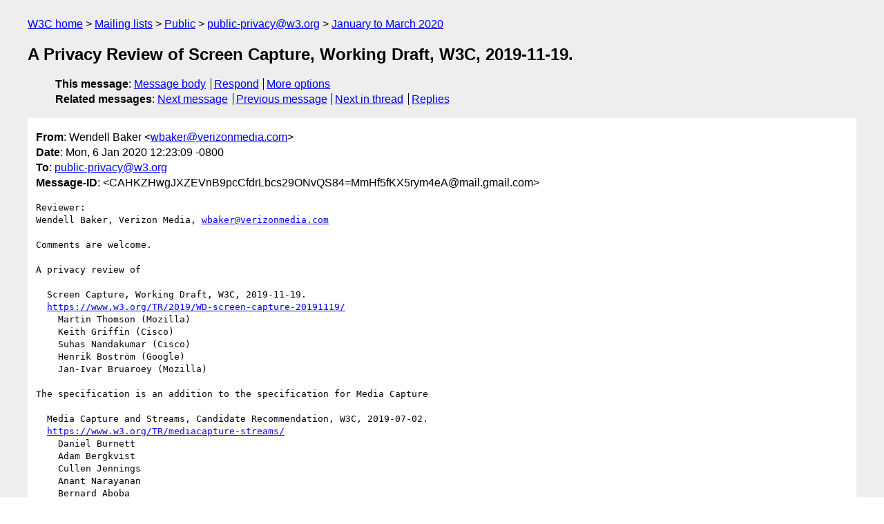

--- FILE ---
content_type: text/html
request_url: https://lists.w3.org/Archives/Public/public-privacy/2020JanMar/0002.html
body_size: 6001
content:
<!DOCTYPE html>
<html xmlns="http://www.w3.org/1999/xhtml" lang="en">
<head>
<meta charset="UTF-8" />
<meta name="viewport" content="width=device-width, initial-scale=1" />
<meta name="generator" content="hypermail 3.0.0, see https://github.com/hypermail-project/hypermail/" />
<title>A Privacy Review of Screen Capture, Working Draft, W3C, 2019-11-19. from Wendell Baker on 2020-01-06 (public-privacy@w3.org from January to March 2020)</title>
<meta name="Author" content="Wendell Baker (wbaker&#x40;&#0118;&#0101;&#0114;&#0105;&#0122;&#0111;&#0110;&#0109;&#0101;&#0100;&#0105;&#0097;&#0046;&#0099;&#0111;&#0109;)" />
<meta name="Subject" content="A Privacy Review of Screen Capture, Working Draft, W3C, 2019-11-19." />
<meta name="Date" content="2020-01-06" />
<link rel="stylesheet" title="Normal view" href="/assets/styles/public.css" />
<link rel="help" href="/Help/" />
<link rel="start" href="../" title="public-privacy@w3.org archives" />
<script defer="defer" src="/assets/js/archives.js"></script>
</head>
<body class="message">
<header class="head">
<nav class="breadcrumb" id="upper">
  <ul>
    <li><a href="https://www.w3.org/">W3C home</a></li>
    <li><a href="/">Mailing lists</a></li>
    <li><a href="../../">Public</a></li>
    <li><a href="../" rel="start">public-privacy@w3.org</a></li>
    <li><a href="./" rel="contents">January to March 2020</a></li>
  </ul>
</nav>
<h1>A Privacy Review of Screen Capture, Working Draft, W3C, 2019-11-19.</h1>
<!-- received="Mon Jan 06 20:23:26 2020" -->
<!-- isoreceived="20200106202326" -->
<!-- sent="Mon, 6 Jan 2020 12:23:09 -0800" -->
<!-- isosent="20200106202309" -->
<!-- name="Wendell Baker" -->
<!-- email="wbaker&#x40;&#0118;&#0101;&#0114;&#0105;&#0122;&#0111;&#0110;&#0109;&#0101;&#0100;&#0105;&#0097;&#0046;&#0099;&#0111;&#0109;" -->
<!-- subject="A Privacy Review of Screen Capture, Working Draft, W3C, 2019-11-19." -->
<!-- id="CAHKZHwgJXZEVnB9pcCfdrLbcs29ONvQS84=MmHf5fKX5rym4eA@mail.gmail.com" -->
<!-- charset="UTF-8" -->
<!-- expires="-1" -->
<nav id="navbar">
<ul class="links hmenu_container">
<li>
<span class="heading">This message</span>: <ul class="hmenu"><li><a href="#start" id="options1">Message body</a></li>
<li><a href="mailto:public-privacy&#x40;&#0119;&#0051;&#0046;&#0111;&#0114;&#0103;?Subject=Re%3A%20A%20Privacy%20Review%20of%20Screen%20Capture%2C%20Working%20Draft%2C%20W3C%2C%202019-11-19.&amp;In-Reply-To=%3CCAHKZHwgJXZEVnB9pcCfdrLbcs29ONvQS84%3DMmHf5fKX5rym4eA%40mail.gmail.com%3E&amp;References=%3CCAHKZHwgJXZEVnB9pcCfdrLbcs29ONvQS84%3DMmHf5fKX5rym4eA%40mail.gmail.com%3E">Respond</a></li>
<li><a href="#options3">More options</a></li>
</ul></li>
<li>
<span class="heading">Related messages</span>: <ul class="hmenu">
<!-- unext="start" -->
<li><a href="0003.html">Next message</a></li>
<li><a href="0001.html">Previous message</a></li>
<!-- unextthread="start" -->
<li><a href="0003.html">Next in thread</a></li>
<li><a href="#replies">Replies</a></li>
<!-- ureply="end" -->
</ul></li>
</ul>
</nav>
</header>
<!-- body="start" -->
<main class="mail">
<ul class="headers" aria-label="message headers">
<li><span class="from">
<span class="heading">From</span>: Wendell Baker &lt;<a href="mailto:wbaker&#x40;&#0118;&#0101;&#0114;&#0105;&#0122;&#0111;&#0110;&#0109;&#0101;&#0100;&#0105;&#0097;&#0046;&#0099;&#0111;&#0109;?Subject=Re%3A%20A%20Privacy%20Review%20of%20Screen%20Capture%2C%20Working%20Draft%2C%20W3C%2C%202019-11-19.&amp;In-Reply-To=%3CCAHKZHwgJXZEVnB9pcCfdrLbcs29ONvQS84%3DMmHf5fKX5rym4eA%40mail.gmail.com%3E&amp;References=%3CCAHKZHwgJXZEVnB9pcCfdrLbcs29ONvQS84%3DMmHf5fKX5rym4eA%40mail.gmail.com%3E">wbaker&#x40;&#0118;&#0101;&#0114;&#0105;&#0122;&#0111;&#0110;&#0109;&#0101;&#0100;&#0105;&#0097;&#0046;&#0099;&#0111;&#0109;</a>&gt;
</span></li>
<li><span class="date"><span class="heading">Date</span>: Mon, 6 Jan 2020 12:23:09 -0800</span></li>
<li><span class="to"><span class="heading">To</span>: <a href="mailto:public-privacy&#x40;&#0119;&#0051;&#0046;&#0111;&#0114;&#0103;?Subject=Re%3A%20A%20Privacy%20Review%20of%20Screen%20Capture%2C%20Working%20Draft%2C%20W3C%2C%202019-11-19.&amp;In-Reply-To=%3CCAHKZHwgJXZEVnB9pcCfdrLbcs29ONvQS84%3DMmHf5fKX5rym4eA%40mail.gmail.com%3E&amp;References=%3CCAHKZHwgJXZEVnB9pcCfdrLbcs29ONvQS84%3DMmHf5fKX5rym4eA%40mail.gmail.com%3E">public-privacy&#x40;&#0119;&#0051;&#0046;&#0111;&#0114;&#0103;</a>
</span></li>
<li><span class="message-id"><span class="heading">Message-ID</span>: &lt;CAHKZHwgJXZEVnB9pcCfdrLbcs29ONvQS84=MmHf5fKX5rym4eA&#x40;&#0109;&#0097;&#0105;&#0108;&#0046;&#0103;&#0109;&#0097;&#0105;&#0108;&#0046;&#0099;&#0111;&#0109;&gt;
</span></li>
</ul>
<section id="start" class="message-body-part">
<pre class="body">
Reviewer:
Wendell Baker, Verizon Media, <a href="mailto:wbaker&#x40;&#0118;&#0101;&#0114;&#0105;&#0122;&#0111;&#0110;&#0109;&#0101;&#0100;&#0105;&#0097;&#0046;&#0099;&#0111;&#0109;?Subject=Re%3A%20A%20Privacy%20Review%20of%20Screen%20Capture%2C%20Working%20Draft%2C%20W3C%2C%202019-11-19.&amp;In-Reply-To=%3CCAHKZHwgJXZEVnB9pcCfdrLbcs29ONvQS84%3DMmHf5fKX5rym4eA%40mail.gmail.com%3E&amp;References=%3CCAHKZHwgJXZEVnB9pcCfdrLbcs29ONvQS84%3DMmHf5fKX5rym4eA%40mail.gmail.com%3E">wbaker&#x40;&#0118;&#0101;&#0114;&#0105;&#0122;&#0111;&#0110;&#0109;&#0101;&#0100;&#0105;&#0097;&#0046;&#0099;&#0111;&#0109;</a>

Comments are welcome.

A privacy review of

  Screen Capture, Working Draft, W3C, 2019-11-19.
  <a href="https://www.w3.org/TR/2019/WD-screen-capture-20191119/">https://www.w3.org/TR/2019/WD-screen-capture-20191119/</a>
    Martin Thomson (Mozilla)
    Keith Griffin (Cisco)
    Suhas Nandakumar (Cisco)
    Henrik Boström (Google)
    Jan-Ivar Bruaroey (Mozilla)

The specification is an addition to the specification for Media Capture

  Media Capture and Streams, Candidate Recommendation, W3C, 2019-07-02.
  <a href="https://www.w3.org/TR/mediacapture-streams/">https://www.w3.org/TR/mediacapture-streams/</a>
    Daniel Burnett
    Adam Bergkvist
    Cullen Jennings
    Anant Narayanan
    Bernard Aboba
    Jan-Ivar Bruaroey
    Henrik Boström
  Related:
    <a href="https://github.com/w3c/mediacapture-screen-share/">https://github.com/w3c/mediacapture-screen-share/</a>

The Screen Capture specification deals with extending the getUserMedia
capability to handle the self-same screen as the User Agent (browser) as a
video and/or audio track.

The specification addresses many of of the privacy concerns outlined in
Self-Review Questionaire: Security and Privacy, W3C Working Group Note,
2019-09-10.

The review here takes the form of highlighting the relevant sections of
Screen Capture with respect to the privacy considerations. In summary, the
Screen Capture specification does well when it addresses certain aspects of
the privacy, for example the consideration of fingerprintability of APIs
and available entropy.  However, there are other aspects of the privacy
considerations which are acknowledged but left up to implementors to
develop mitigations and controls.  The notion of ensuring that the computer
operator always is aware of and in control of what system or application
artifacts in video, underspecified and is insufficiently addressed.
Specifically, the areas of audio and screen sharing will require more
design and human factors contributions to ensure that the system is both
operable and also not inadvertently uncontrollable.

The posture in this review is towards finding a way to make the feature
operable and &quot;safe&quot; in the sense that the computer operator (a natural
person) is always in control of the machine and always able to know &quot;what
it is doing now.&quot;  Where that is not the case then mitagations must be put
in place to return to the safe and operable design.

Part I, Analysis of the Considerations, by Section

The first part of this review is an analysis organized by the section
structure in the in Screen Capture specification.

Section 1. Introduction

&lt;quote&gt;This feature has significant security implications. Applications
that use this API to access information that is displayed to users could
access confidential information from other origins if that information is
under the control of the application. This includes content that would
otherwise be inaccessible due to the protections offered by the user agent
sandbox.&lt;/quote&gt;

The second statement here should have more explanation.  Where the User
Agent (browser) is able to escape the sandbox metaphorical boundary, it
becomes like any other application and therefore dangerous.  Much ceremony
and visibility should be placed around the entry and exit to this state.
The specification could spend more time standardizing that signalling.
While certain signalling is acknowledged, the viewpoint here is that the
specification is insufficient in the sense that reasonable implementations
might do it differently or elide it in the name of convenience or
administrative mandate.

Section 5 Capturing Display Media

&lt;quote
&lt;snip/&gt;except that it acquires media from one display device chosen by the
end-user each time.
&lt;/quote&gt;

This is a prudent practice.

The terminology changes from (Section 4) &quot;display surface&quot; to (Section 5)
&quot;display device&quot;

Section 5.1 MediaDevices Additions

Summarizing...
1. Necessarily prompts the user.
2. As stated, the User Agent is able to acquire the content of any display
surface at all, not merely the display surface of the User Agent.
3. A combination of video and audio sources are possible
4. User grant choices are not persisted [across what]?

Item 1. Being prompted every time with no persistence seems a prudent UX
practice.
Item 2. Ensuring that screen capture is always demonstrable is the key
issue here.  It is not clear enough how will be signalled.  For example,
some systems use a red &quot;RECORDING&quot; bug in the top or bottom of the screen,
or change the framing of the shared window.
Item 3. It is unclear why audio-only sharing is disallowed.  Many of use
use audio-only sharing in meetings to preserve our visual privacy, not
least to avoid the &quot;nostril cam&quot; effect.
Item 4. It is not clear enough how the short-lived the permission grants
evolve.  It is it per session, per User Agent program lifetime?  Many
desktop or handheld devices have very long-lived duty cycles (they are
never turned off, there is no logout), so a notional &quot;user session&quot; can
substantially be the power duty cycle of the device itself (i.e. forever).

The algorithm of Section 5.1 is MUST and feels like it is sufficient.
I did not examine the algorithm for correctness or corner cases.

Section 5.5 Device Identifiers

Peripheral devices are not to be enumerable with the API.
As such the display capture sources cannot be selected by deviceID.
The renumbering and renaming of devices feels like it will be a UX
challenge.
It feels unclear how the operating system vendor will have one
naming/numbering nomenclature while the Use Agent (browser) vendor will
have a different naming/numbering nomenclature.

Section 6 Feature Policy Integration

Defaults to &quot;display-capture&quot; &quot;self&quot;
and Ask the User To Choose.

Section 7. Privacy Indicator Requirements

This section generalizes the underlying specification to account for the
display surfaces as sources.
The section specifies that the changes in the display surfaces MUST NOT
fire a devicechange event.

Section 8. Security and Permissions

Consideration is given towards allowing user control of audio and video as
separate dimensions. For some reason, an &quot;audio only&quot; capture is not
allowed while &quot;video only&quot; is allowed.

There is description about how the capture of logical display surfaces
outside of the bounding box of the User Agent itself can cause inadvertent
and unmanaged privacy or security leakages.  These issues are highlighted
with the understanding that the computer operator must know how to mitigate
them.  It is not clear that any reasonable system operator will understand
how to ensure that inappropriate words and images do not leak into the
shared stream.  More could be supplied towards mitigations of the surprise
effects here.

A common case of inadvertent sharing of the work screen occurs frequently
in the enterprise setting is when someone is sharing a screen in a public
setting only to have a personal notification about inbound email pop up on
screen &quot;Honey can you pick up half-and-half on the way home?&quot;  The best
practice in these things is to shut everything down prior to sharing.  It
is not clear that this sort of control is possible here because the User
Agent is doing the sharing, performing the multi-window / multi-screen
behaviors AND also modulating the event notifications.

In summary, even with the specification of Privacy Indicator Requirements
[GETUSERMEDIA], it is not clear that a reasonable computer operator would
be able to control the User Agent to keep the relevant parts of the
sharable surface out of view.

Part II. Responses to the Security &amp; Privacy Questionaire

The second part of this review develops answers to the Security &amp; Privacy
Questionaire directly.

Following the Questions of the Security &amp; Privacy Questionaire
<a href="https://www.w3.org/TR/security-privacy-questionnaire/">https://www.w3.org/TR/security-privacy-questionnaire/</a>

Question 2.1 What information might this feature expose to Web sites or
other parties, and for what purposes is that exposure necessary?
Answer: the feature exposes streams of live video and (optionally) audio of
a user's device towards the receiver.

Question 2.2 Is this specification exposing the minimum amount of
information necessary to power the feature?
Answer: Steps are taken to minimize the variability of APIs and of answers
from system-configurable settings.
Steps are taken to isolate the API down to the minimum amount of
information needed to operate the API.

Question 2.3 How does this specification deal with personal information or
personally-identifiable information or information derived thereof?
Answer: The feature does not work with personal information directly.
Insread, the feature makes it trivially easy to inadvertently and
constantly share personal information without control or knowledge of the
computer operator (a natural person in the operating span of the device)

Question 2.4 How does this specification deal with sensitive information?
Answer: The feature does not work with sensitive information directly.

Question 2.5 Does this specification introduce new state for an origin that
persists across browsing sessions?
Answer: no

Question 2.6 What information from the underlying platform, e.g.
configuration data, is exposed by this specification to an origin?
Answer: after consent, the capabilities of the video and audio, as chosen
by the computer operator

Question 2.7 Does this specification allow an origin access to sensors on a
user’s device
Answer: no

Question 2.8 What data does this specification expose to an origin?
Please also document what data is identical to data exposed by other
features, in the same or different contexts.
Answer: the video &amp; audio capabilities, as chosen by the computer operator

Question 2.9 Does this specification enable new script execution/loading
mechanisms?
Answer: no

Question 2.10 Does this specification allow an origin to access other
devices?
Answer: no

Question 2.11 Does this specification allow an origin some measure of
control over a user agent’s native UI?
Answer: yes

Question 2.12 What temporary identifiers might this this specification
create or expose to the web?
Answer: the &quot;a stable and private id&quot; for the media devices

Question 2.13 How does this specification distinguish between behavior in
first-party and third-party contexts?
Answer: no (not applicable)

Question 2.14 How does this specification work in the context of a user
agent’s Private Browsing or &quot;incognito&quot; mode?
Answer: not stated, one must assume the feature is insensitive to
Private/Incognito mode

Question 2.15 Does this specification have a &quot;Security Considerations&quot; and
&quot;Privacy Considerations&quot; section?
Answer: yes

Question 2.16 Does this specification allow downgrading default security
characteristics?
Answer: no

Question 2.17 What should this questionnaire have asked?
Answer: How shall the computer operator know what the User Agent is doing
without having been the person to have granted the consents in the first
instance.  For example, consider a kiosk in a meeting room or a tablet in a
communal social setting. How does the computer operator discover what it is
sharing after the fact?

Answer: one concern with sharing is that in some jurisdictions sharing and
storing of sharing (recording) requires more consent from more parties. For
example multi-party consient is required for recording audio and video in
certain jurisdictions.  Inadvertent operation of this API could run afoul
of the laws governing these sorts of features.  This puts the computer
operator at legal risk for untrained or inadvertent operation of the User
Agent.

END
</pre>
</section>
<p class="received"><span class="heading">Received on</span> Monday,  6 January 2020 20:23:26 UTC</p>
</main>
<!-- body="end" -->
<footer class="foot">
<nav id="navbarfoot">
<ul class="links hmenu_container">
<li><span class="heading">This message</span>: <span class="message_body"><a href="#start">Message body</a></span></li>
<!-- lnext="start" -->
<li><span class="heading">Next message</span>: <a href="0003.html">Christine Runnegar: "Re: A Privacy Review of Screen Capture, Working Draft, W3C,  2019-11-19."</a></li>
<li><span class="heading">Previous message</span>: <a href="0001.html">Pete Snyder: "Re: Non-Blocking WoT Arch Response"</a></li>
<!-- lnextthread="start" -->
<li><span class="heading">Next in thread</span>: <a href="0003.html">Christine Runnegar: "Re: A Privacy Review of Screen Capture, Working Draft, W3C,  2019-11-19."</a></li>
<li id="replies"><span class="heading">Reply</span>: <a href="0003.html">Christine Runnegar: "Re: A Privacy Review of Screen Capture, Working Draft, W3C,  2019-11-19."</a></li>
<!-- lreply="end" -->
</ul>
<ul class="links hmenu_container">
<li id="options3"><span class="heading">Mail actions</span>: <ul class="hmenu"><li><a href="mailto:public-privacy&#x40;&#0119;&#0051;&#0046;&#0111;&#0114;&#0103;?Subject=Re%3A%20A%20Privacy%20Review%20of%20Screen%20Capture%2C%20Working%20Draft%2C%20W3C%2C%202019-11-19.&amp;In-Reply-To=%3CCAHKZHwgJXZEVnB9pcCfdrLbcs29ONvQS84%3DMmHf5fKX5rym4eA%40mail.gmail.com%3E&amp;References=%3CCAHKZHwgJXZEVnB9pcCfdrLbcs29ONvQS84%3DMmHf5fKX5rym4eA%40mail.gmail.com%3E">respond to this message</a></li>
<li><a href="mailto:public-privacy&#x40;&#0119;&#0051;&#0046;&#0111;&#0114;&#0103;">mail a new topic</a></li></ul></li>
<li><span class="heading">Contemporary messages sorted</span>: <ul class="hmenu"><li><a href="index.html#msg2">by date</a></li>
<li><a href="thread.html#msg2">by thread</a></li>
<li><a href="subject.html#msg2">by subject</a></li>
<li><a href="author.html#msg2">by author</a></li>
</ul></li>
<li><span class="heading">Help</span>: <ul class="hmenu">
    <li><a href="/Help/" rel="help">how to use the archives</a></li>
    <li><a href="https://www.w3.org/Search/Mail/Public/search?type-index=public-privacy&amp;index-type=t">search the archives</a></li>
</ul>
</li>
</ul>
</nav>
<!-- trailer="footer" -->
<p class="colophon">
This archive was generated by <a href="https://github.com/hypermail-project/hypermail/">hypermail 3.0.0</a>: Thursday, 13 July 2023 17:30:38 UTC
</p>
</footer>
</body>
</html>
